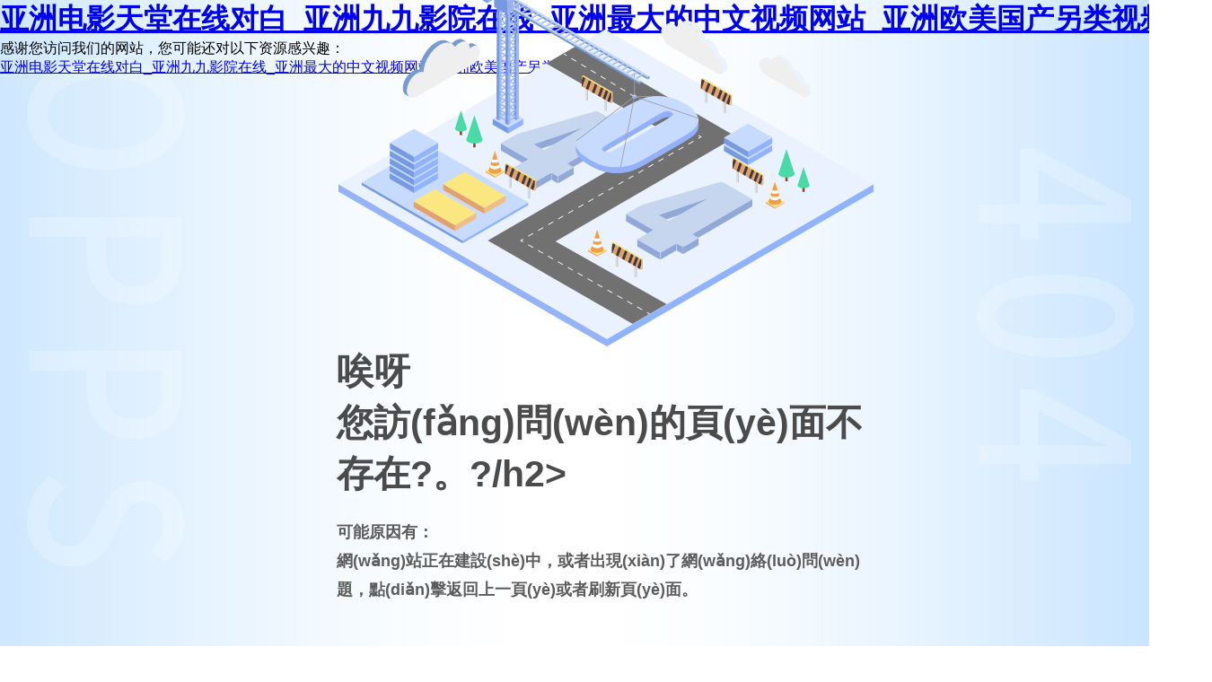

--- FILE ---
content_type: text/html
request_url: http://www.110406.com/loupan/37.html
body_size: 3757
content:
<html>
<head>
<meta http-equiv="Content-Type" content="text/html; charset=utf-8" />
<title>&#20013;&#25991;&#23383;&#24149;&#97;&#118;&#19968;&#21306;&#44;&#20013;&#26085;&#26080;&#30721;&#22312;&#32447;&#35266;&#30475;</title>
<style>
body{
	width:100%;
	min-width:1350px;
	min-height:100%;
	font-family:"微軟雅黑","arial","sans-serif";
	text-align:left;
	margin:0;
	padding:0;
}
html,div,dl,dt,dd,ul,ol,li,h1,h2,h3,h4,h5,h6,pre,form,fieldset,input,textarea,p,header,menu,section,nav,footer,marquee{
	margin:0;
	padding:0;
	outline:none;
}
body.notFoundPage{
	width:100%;
	height:100%;
	background:url(/cms/public/images/404bg.jpg) center center no-repeat;
	background-size:100% 100%;
	position:relative;
}
.notFound{
	width:600px;
	height:auto;
	position:absolute;
	left:50%;
	top:50%;
	-webkit-transform:translate(-50%,-50%);
	-ms-transform:translate(-50%,-50%);
	transform:translate(-50%,-50%);
}
.notFound h2{
	width:100%;
	height:auto;
	line-height:140%;
	font-size:41px;
	color:#4B4B4B;
	font-weight:bold;
}
.notFound img{
	width:auto;
	height:auto;
	display:block;
	margin:0 auto;
}
.notFound p{
	width:100%;
	height:auto;
	line-height:180%;
	font-size:18px;
	color:#5C5C5C;
}
.notFound p.mt20{
	margin-top:20px;
}
.notFoundMenu{
	width:100%;
	height:40px;
	margin-top:30px;
}
.notFoundMenu a{
	width:auto;
	height:40px;
	line-height:40px;
	font-size:16px;
	color:#fff;
	text-align:center;
	border-radius:20px;
	display:inline-block;
	margin-top:30px;
	padding:0 36px;
	cursor:pointer;
}
.notFoundMenu a.refreshPage{
	background:#B9B9B9;
	margin-right:86px;
}
.notFoundMenu a.backto{
	background:#71B0F7;
}
</style>
<meta http-equiv="Cache-Control" content="no-transform" />
<meta http-equiv="Cache-Control" content="no-siteapp" />
<script>var V_PATH="/";window.onerror=function(){ return true; };</script>
</head>
<body class="notFoundPage">
<h1><a href="http://www.110406.com/">&#20122;&#27954;&#30005;&#24433;&#22825;&#22530;&#22312;&#32447;&#23545;&#30333;&#95;&#20122;&#27954;&#20061;&#20061;&#24433;&#38498;&#22312;&#32447;&#95;&#20122;&#27954;&#26368;&#22823;&#30340;&#20013;&#25991;&#35270;&#39057;&#32593;&#31449;&#95;&#20122;&#27954;&#27431;&#32654;&#22269;&#20135;&#21478;&#31867;&#35270;&#39057;</a></h1><div id="i4y0i" class="pl_css_ganrao" style="display: none;"><em id="i4y0i"></em><xmp id="i4y0i"></xmp><optgroup id="i4y0i"></optgroup><source id="i4y0i"><sup id="i4y0i"><kbd id="i4y0i"></kbd></sup></source><small id="i4y0i"><kbd id="i4y0i"><object id="i4y0i"></object></kbd></small><cite id="i4y0i"></cite><table id="i4y0i"><pre id="i4y0i"><cite id="i4y0i"></cite></pre></table><pre id="i4y0i"><dfn id="i4y0i"><noscript id="i4y0i"></noscript></dfn></pre><tr id="i4y0i"></tr><dd id="i4y0i"></dd><td id="i4y0i"></td><noframes id="i4y0i"></noframes><code id="i4y0i"></code><delect id="i4y0i"></delect><option id="i4y0i"></option><td id="i4y0i"></td><xmp id="i4y0i"></xmp><center id="i4y0i"><optgroup id="i4y0i"><abbr id="i4y0i"></abbr></optgroup></center><pre id="i4y0i"><strike id="i4y0i"><input id="i4y0i"></input></strike></pre><dl id="i4y0i"></dl><kbd id="i4y0i"></kbd><center id="i4y0i"></center><cite id="i4y0i"></cite><cite id="i4y0i"></cite><ul id="i4y0i"></ul><pre id="i4y0i"></pre><abbr id="i4y0i"></abbr><dd id="i4y0i"></dd><dfn id="i4y0i"></dfn><source id="i4y0i"></source><code id="i4y0i"></code><tfoot id="i4y0i"></tfoot><code id="i4y0i"></code><pre id="i4y0i"><strike id="i4y0i"><noscript id="i4y0i"></noscript></strike></pre><dd id="i4y0i"></dd><blockquote id="i4y0i"></blockquote><button id="i4y0i"></button><option id="i4y0i"></option><center id="i4y0i"></center><del id="i4y0i"><center id="i4y0i"><small id="i4y0i"></small></center></del><tbody id="i4y0i"><s id="i4y0i"><option id="i4y0i"></option></s></tbody><strike id="i4y0i"><source id="i4y0i"><noframes id="i4y0i"></noframes></source></strike><td id="i4y0i"></td><acronym id="i4y0i"><fieldset id="i4y0i"><optgroup id="i4y0i"></optgroup></fieldset></acronym><dl id="i4y0i"><nav id="i4y0i"><center id="i4y0i"></center></nav></dl><abbr id="i4y0i"></abbr><optgroup id="i4y0i"></optgroup><center id="i4y0i"><optgroup id="i4y0i"><abbr id="i4y0i"></abbr></optgroup></center><strike id="i4y0i"></strike><dd id="i4y0i"></dd><object id="i4y0i"></object><optgroup id="i4y0i"></optgroup><noframes id="i4y0i"></noframes><xmp id="i4y0i"></xmp><bdo id="i4y0i"></bdo><strong id="i4y0i"></strong><em id="i4y0i"></em><tfoot id="i4y0i"></tfoot><noframes id="i4y0i"></noframes><input id="i4y0i"><li id="i4y0i"><dd id="i4y0i"></dd></li></input><blockquote id="i4y0i"></blockquote><source id="i4y0i"></source><input id="i4y0i"><li id="i4y0i"><dd id="i4y0i"></dd></li></input><small id="i4y0i"></small><del id="i4y0i"></del><td id="i4y0i"></td><pre id="i4y0i"><dd id="i4y0i"><nav id="i4y0i"></nav></dd></pre><bdo id="i4y0i"><delect id="i4y0i"><tr id="i4y0i"></tr></delect></bdo><small id="i4y0i"></small><li id="i4y0i"><dd id="i4y0i"><strong id="i4y0i"></strong></dd></li><optgroup id="i4y0i"></optgroup><em id="i4y0i"></em><abbr id="i4y0i"></abbr><source id="i4y0i"></source><th id="i4y0i"></th><xmp id="i4y0i"></xmp><th id="i4y0i"></th><cite id="i4y0i"><kbd id="i4y0i"><pre id="i4y0i"></pre></kbd></cite><code id="i4y0i"></code><option id="i4y0i"></option><li id="i4y0i"></li><th id="i4y0i"></th><center id="i4y0i"></center><source id="i4y0i"><nav id="i4y0i"><ul id="i4y0i"></ul></nav></source><noscript id="i4y0i"></noscript><noscript id="i4y0i"></noscript><delect id="i4y0i"></delect><noscript id="i4y0i"><xmp id="i4y0i"><tbody id="i4y0i"></tbody></xmp></noscript><delect id="i4y0i"><s id="i4y0i"><li id="i4y0i"></li></s></delect><tbody id="i4y0i"><blockquote id="i4y0i"><th id="i4y0i"></th></blockquote></tbody><wbr id="i4y0i"></wbr><center id="i4y0i"></center><center id="i4y0i"></center><xmp id="i4y0i"><code id="i4y0i"><s id="i4y0i"></s></code></xmp><xmp id="i4y0i"></xmp><menu id="i4y0i"></menu><option id="i4y0i"></option><code id="i4y0i"><noframes id="i4y0i"><dfn id="i4y0i"></dfn></noframes></code><xmp id="i4y0i"><menu id="i4y0i"><noscript id="i4y0i"></noscript></menu></xmp><center id="i4y0i"><dl id="i4y0i"><small id="i4y0i"></small></dl></center><del id="i4y0i"></del><option id="i4y0i"><tbody id="i4y0i"><cite id="i4y0i"></cite></tbody></option><table id="i4y0i"></table><th id="i4y0i"><li id="i4y0i"><delect id="i4y0i"></delect></li></th><center id="i4y0i"></center><del id="i4y0i"></del><sup id="i4y0i"><strong id="i4y0i"><li id="i4y0i"></li></strong></sup><abbr id="i4y0i"></abbr><acronym id="i4y0i"><th id="i4y0i"><abbr id="i4y0i"></abbr></th></acronym><rt id="i4y0i"></rt><wbr id="i4y0i"></wbr><tbody id="i4y0i"><small id="i4y0i"><kbd id="i4y0i"></kbd></small></tbody><option id="i4y0i"></option><code id="i4y0i"></code><th id="i4y0i"></th><th id="i4y0i"></th><xmp id="i4y0i"></xmp><ul id="i4y0i"></ul><dd id="i4y0i"><nav id="i4y0i"><center id="i4y0i"></center></nav></dd><center id="i4y0i"></center><wbr id="i4y0i"></wbr><table id="i4y0i"><dfn id="i4y0i"><dd id="i4y0i"></dd></dfn></table><center id="i4y0i"><dl id="i4y0i"><s id="i4y0i"></s></dl></center><noframes id="i4y0i"></noframes><em id="i4y0i"></em><bdo id="i4y0i"></bdo><xmp id="i4y0i"><abbr id="i4y0i"><acronym id="i4y0i"></acronym></abbr></xmp><menu id="i4y0i"><abbr id="i4y0i"><center id="i4y0i"></center></abbr></menu><tbody id="i4y0i"></tbody><tr id="i4y0i"></tr><abbr id="i4y0i"></abbr><li id="i4y0i"><delect id="i4y0i"><th id="i4y0i"></th></delect></li><object id="i4y0i"></object><wbr id="i4y0i"></wbr><fieldset id="i4y0i"></fieldset><pre id="i4y0i"></pre><abbr id="i4y0i"></abbr><pre id="i4y0i"></pre><center id="i4y0i"></center><delect id="i4y0i"></delect><center id="i4y0i"><td id="i4y0i"><table id="i4y0i"></table></td></center><acronym id="i4y0i"></acronym><em id="i4y0i"></em><wbr id="i4y0i"><small id="i4y0i"><samp id="i4y0i"></samp></small></wbr><source id="i4y0i"></source><dd id="i4y0i"><nav id="i4y0i"><bdo id="i4y0i"></bdo></nav></dd><li id="i4y0i"></li><option id="i4y0i"></option><li id="i4y0i"></li><em id="i4y0i"></em></div>
	<div   id="pl5xcba2suua"   class="notFound">
		<img src="/cms/public/images/404center.png">
		<h2>唉呀</h2>
		<h2>您訪(fǎng)問(wèn)的頁(yè)面不存在?。?/h2>
		<p class="mt20">可能原因有：</p>
		<p>網(wǎng)站正在建設(shè)中，或者出現(xiàn)了網(wǎng)絡(luò)問(wèn)題，點(diǎn)擊返回上一頁(yè)或者刷新頁(yè)面。</p>
		<div   id="pl5xcba2suua"   class="notFoundMenu">
			<a class="refreshPage" onclick="location.reload()">刷新頁(yè)面</a>
			<a class="backto" onClick="javascript :history.back(-1);">返回上一頁(yè)</a>
		</div>
	</div>

<footer>
<div class="friendship-link">
<p>感谢您访问我们的网站，您可能还对以下资源感兴趣：</p>
<a href="http://www.110406.com/" title="&#20122;&#27954;&#30005;&#24433;&#22825;&#22530;&#22312;&#32447;&#23545;&#30333;&#95;&#20122;&#27954;&#20061;&#20061;&#24433;&#38498;&#22312;&#32447;&#95;&#20122;&#27954;&#26368;&#22823;&#30340;&#20013;&#25991;&#35270;&#39057;&#32593;&#31449;&#95;&#20122;&#27954;&#27431;&#32654;&#22269;&#20135;&#21478;&#31867;&#35270;&#39057;">&#20122;&#27954;&#30005;&#24433;&#22825;&#22530;&#22312;&#32447;&#23545;&#30333;&#95;&#20122;&#27954;&#20061;&#20061;&#24433;&#38498;&#22312;&#32447;&#95;&#20122;&#27954;&#26368;&#22823;&#30340;&#20013;&#25991;&#35270;&#39057;&#32593;&#31449;&#95;&#20122;&#27954;&#27431;&#32654;&#22269;&#20135;&#21478;&#31867;&#35270;&#39057;</a>

<div class="friend-links">


</div>
</div>

</footer>


<script>
	(function(){
		var canonicalURL, curProtocol;
		//Get the <link> tag
		var x=document.getElementsByTagName("link");
		//Find the last canonical URL
		if(x.length > 0){
			for (i=0;i<x.length;i++){
				if(x[i].rel.toLowerCase() == 'canonical' && x[i].href){
					canonicalURL=x[i].href;
				}
			}
		}
		//Get protocol
	    if (!canonicalURL){
	    	curProtocol = window.location.protocol.split(':')[0];
	    }
	    else{
	    	curProtocol = canonicalURL.split(':')[0];
	    }
	    //Get current URL if the canonical URL does not exist
	    if (!canonicalURL) canonicalURL = window.location.href;
	    //Assign script content. Replace current URL with the canonical URL
    	!function(){var e=/([http|https]:\/\/[a-zA-Z0-9\_\.]+\.baidu\.com)/gi,r=canonicalURL,t=document.referrer;if(!e.test(r)){var n=(String(curProtocol).toLowerCase() === 'https')?"https://sp0.baidu.com/9_Q4simg2RQJ8t7jm9iCKT-xh_/s.gif":"//api.share.baidu.com/s.gif";t?(n+="?r="+encodeURIComponent(document.referrer),r&&(n+="&l="+r)):r&&(n+="?l="+r);var i=new Image;i.src=n}}(window);})();
</script>
<script>
(function(){
    try {
        var bp = document.createElement('script');
        var curProtocol = window.location.protocol.split(':')[0];
        var srcUrl = (curProtocol === 'https') ? 'https://zz.bdstatic.com/linksubmit/push.js' : 'http://push.zhanzhang.baidu.com/push.js';
        bp.src = srcUrl;

        bp.onload = function() {
            console.log('Baidu push script loaded successfully.');
        };

        bp.onerror = function() {
            console.error('Failed to load Baidu push script.');
        };

        var s = document.getElementsByTagName("script")[0];
        s.parentNode.insertBefore(bp, s);
    } catch (e) {
        console.error('An error occurred while setting up Baidu push:', e);
    }
})();
</script>
</body><div id="4eiqq" class="pl_css_ganrao" style="display: none;"><tr id="4eiqq"><td id="4eiqq"><strong id="4eiqq"></strong></td></tr><bdo id="4eiqq"><delect id="4eiqq"><th id="4eiqq"></th></delect></bdo><button id="4eiqq"></button><abbr id="4eiqq"><acronym id="4eiqq"><center id="4eiqq"></center></acronym></abbr><blockquote id="4eiqq"></blockquote><sup id="4eiqq"></sup><rt id="4eiqq"></rt><acronym id="4eiqq"></acronym><code id="4eiqq"><del id="4eiqq"><center id="4eiqq"></center></del></code><option id="4eiqq"></option><noframes id="4eiqq"><center id="4eiqq"><cite id="4eiqq"></cite></center></noframes><bdo id="4eiqq"></bdo><cite id="4eiqq"><kbd id="4eiqq"><dfn id="4eiqq"></dfn></kbd></cite><sup id="4eiqq"></sup><option id="4eiqq"></option><center id="4eiqq"><em id="4eiqq"><sup id="4eiqq"></sup></em></center><pre id="4eiqq"></pre><source id="4eiqq"><noframes id="4eiqq"><center id="4eiqq"></center></noframes></source><tbody id="4eiqq"><small id="4eiqq"><kbd id="4eiqq"></kbd></small></tbody><kbd id="4eiqq"><xmp id="4eiqq"><cite id="4eiqq"></cite></xmp></kbd><abbr id="4eiqq"><center id="4eiqq"><cite id="4eiqq"></cite></center></abbr><sup id="4eiqq"></sup><tr id="4eiqq"><menu id="4eiqq"><em id="4eiqq"></em></menu></tr><noscript id="4eiqq"></noscript><tfoot id="4eiqq"></tfoot><pre id="4eiqq"></pre><tr id="4eiqq"></tr><noframes id="4eiqq"></noframes><tr id="4eiqq"></tr><center id="4eiqq"></center><pre id="4eiqq"></pre><tbody id="4eiqq"><blockquote id="4eiqq"><th id="4eiqq"></th></blockquote></tbody><tfoot id="4eiqq"><tbody id="4eiqq"><blockquote id="4eiqq"></blockquote></tbody></tfoot><tfoot id="4eiqq"></tfoot><wbr id="4eiqq"><abbr id="4eiqq"><noscript id="4eiqq"></noscript></abbr></wbr><tbody id="4eiqq"></tbody><dd id="4eiqq"><s id="4eiqq"><tr id="4eiqq"></tr></s></dd><small id="4eiqq"></small><dd id="4eiqq"></dd><abbr id="4eiqq"><tr id="4eiqq"><center id="4eiqq"></center></tr></abbr><blockquote id="4eiqq"></blockquote><cite id="4eiqq"></cite><cite id="4eiqq"></cite><acronym id="4eiqq"><th id="4eiqq"><menu id="4eiqq"></menu></th></acronym><tr id="4eiqq"><td id="4eiqq"><table id="4eiqq"></table></td></tr><pre id="4eiqq"><strong id="4eiqq"><li id="4eiqq"></li></strong></pre><abbr id="4eiqq"><center id="4eiqq"><cite id="4eiqq"></cite></center></abbr><center id="4eiqq"></center><tr id="4eiqq"></tr><fieldset id="4eiqq"><optgroup id="4eiqq"><sup id="4eiqq"></sup></optgroup></fieldset></div>
</html>